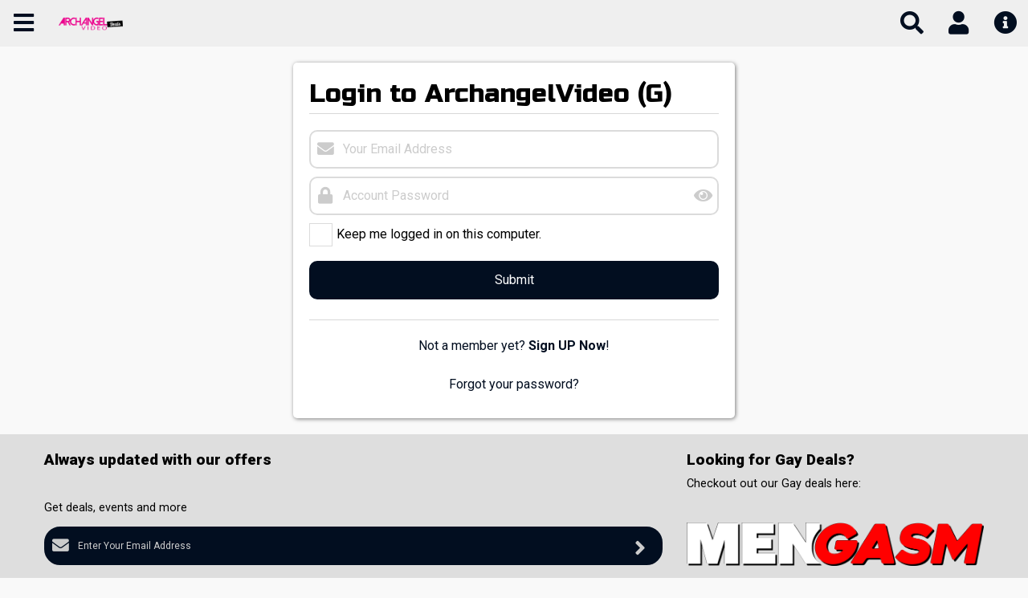

--- FILE ---
content_type: text/html; charset=utf-8
request_url: https://archangelvideo.idealgasm.com/user/signin
body_size: 7680
content:
<!DOCTYPE html PUBLIC "-//W3C//DTD XHTML 1.0 Transitional//EN" "http://www.w3.org/TR/xhtml1/DTD/xhtml1-transitional.dtd">
<html xmlns="http://www.w3.org/1999/xhtml" lang="en-US">
<head>
<title>Sign In | ArchangelVideo </title>
<meta name="description" content="" />
<meta name="keywords" content="" />
<meta http-equiv="Content-Type" content="text/html; charset=utf-8" />
<meta name="copyright" content="Copyright 2025 iDealGasm" />
<meta name="language" content="English" />  
<meta name="msapplication-config" content="none" />
<meta http-equiv="imagetoolbar" content="no" />
<meta http-equiv="content-language" content="en" />  
<meta name="viewport" content="width=device-width, initial-scale=1, maximum-scale=1, user-scalable=no">
<link href="/static/images/favicon.ico" type="image/x-icon" rel="icon" />
<link href="/static/images/favicon.ico" type="image/x-icon" rel="shortcut icon" />
<link href='https://fonts.googleapis.com/css?family=Noto Sans' rel='stylesheet'>
<link rel="stylesheet" title="css" href="/static/css/style.css?v=3.3" type="text/css" />  
<script type="text/javascript" src="/static/javascript/javascript.js?v=3.2"></script>
<link rel="canonical" href="https://www.idealgasm.com/user/signin" />
<script>(function(w,d,s,l,i){w[l]=w[l]||[];w[l].push({'gtm.start':
new Date().getTime(),event:'gtm.js'});var f=d.getElementsByTagName(s)[0],
j=d.createElement(s),dl=l!='dataLayer'?'&l='+l:'';j.async=true;j.src=
'https://www.googletagmanager.com/gtm.js?id='+i+dl;f.parentNode.insertBefore(j,f);
})(window,document,'script','dataLayer','GTM-M83N343');</script>
<script async src="https://www.googletagmanager.com/gtag/js?id=UA-83185303-1"></script>
<script>
  window.dataLayer = window.dataLayer || [];
  function gtag(){dataLayer.push(arguments);}
  gtag('js', new Date());

  gtag('config', 'UA-83185303-1');
</script>
      <!-- Matomo -->
    <script>
      var _paq = window._paq = window._paq || [];
      /* tracker methods like "setCustomDimension" should be called before "trackPageView" */
      _paq.push(['trackPageView']);
      _paq.push(['enableLinkTracking']);
      _paq.push(['trackEvent', 'abtesting', 'php_node', 'original']);
      (function() {
        var u="https://matomo.yppcdn.com/";
        _paq.push(['setTrackerUrl', u+'matomo.php']);
        _paq.push(['setSiteId', '51']);
                var d=document, g=d.createElement('script'), s=d.getElementsByTagName('script')[0];
        g.async=true; g.src=u+'matomo.js'; s.parentNode.insertBefore(g,s);
      })();
    </script>
    <!-- End Matomo Code -->
  </head>
<body>
<noscript><iframe src="https://www.googletagmanager.com/ns.html?id=GTM-M83N343" height="0" width="0" style="display:none;visibility:hidden"></iframe></noscript>
<header class="header-container">
  <div class="header main">
    <div class="header-inner page-max-width">
      <div class="topline-nav-element"><a href="javascript:void(0)" rel="nofollow" class="header-menu menu-nav-zone" data-dropdown="nav-area"><i class="menu-icon fa fa-bars"></i></a></div>      <div id="logo" class="logo"><a href="/" title=""><img src="/logo/logo.png" alt="" title="" /></a></div>      <div class="search-zone desktop-only dropdown-selector" id="search-area">
        <div class="mobile-only"><a class="close-dropdown-tab" href="javascript:void(0)"><i class="fas fa-times"></i></a></div>
        <div class="search-bar">
          <form action="/search" method="post">
            <input type="text" name="search_input" class="input input" id="search_input"  placeholder="Search for Adult Offers" autocomplete="off" />            <span class="symbol"><i class="fas fa-search"></i></span>
          </form>
        </div>
      </div>
      <div class="user-zone">
        <ul>
          <li class="mobile-only"><a href="javascript:void(0)" rel="nofollow" class="header-menu menu-nav-zone" data-dropdown="search-area"><i class="menu-icon fa fa-search"></i></a></li>
          <li class="dropdown-tab">
            <a rel="nofollow" class="header-menu my-account-tab menu-nav-zone"><i class="menu-icon fas fa-user"></i></a>
            <div class="dropdown account-dropdown dropdown-selector" id="account-area">
              <div class="mobile-only"><a class="close-dropdown-tab" href="javascript:void(0)"><i class="fas fa-times"></i></a></div>
              <div class="drop-content">
                <div class="arrow-up"></div>
                <div class="header-nav">
                  <ul>
                                      <li align="center"><a href="/user/signin">Sign In</a></li>
                    <li class="splitrow"><div></div><span>or</span></li>
                    <li align="center"><a href="/user/signup">Sign Up</a></li>                  
                                    </ul>
                </div>
              </div>  
            </div>
          </li>
                    <li class="dropdown-tab">
            <a rel="nofollow" class="header-menu my-info-tab menu-nav-zone"><i class="menu-icon fas fa-info-circle"></i></a>
            <div class="dropdown info-dropdown dropdown-selector" id="info-area">
              <div class="mobile-only"><a class="close-dropdown-tab" href="javascript:void(0)"><i class="fas fa-times"></i></a></div>
              <div class="drop-content">
                <div class="arrow-up"></div>
                <div class="header-nav">
                  <ul>
                    <li><a href="/page/contact-us">Contact Us</a></li>
                    <li><a href="/page/privacy-policy">Privacy Policy</a></li>
                    <li><a href="/page/terms-and-conditions">Terms and Conditions</a></li>
                    <li><a href="/page/2257-compliance">2257 Compliance</a></li>
                    <li><a href="/page/gdpr">GDPR</a></li>
                  </ul>
                </div>
              </div>  
            </div>
          </li>
                  </ul>
      </div>
    </div>
  </div>
  
<style>
  .nav-container .txt {
    font-size: 13px;
  }
</style>

<div class="dropdown-selector nav-container here" id="nav-area">
  <div class="mobile-only"><a class="close-dropdown-tab" href="javascript:void(0)"><i class="fas fa-times"></i></a></div>
  <nav class="drop-content">
    <div class="main">
      <div class="page-max-width">
        <ul>
                  <li class="holiday_promo"><a href="/offers/5-deals" class="holiday_promo"><span class="icon"></span><span class="txt">$5 Deals</span></a></li>
          <li class="holiday_promo"><a href="/offers/only-795" class="holiday_promo"><span class="icon"></span><span class="txt">$7.95 Deals</span></a></li>
          <li class="holiday_promo"><a href="/offers/only-995" class="holiday_promo"><span class="icon"></span><span class="txt">$9.95 Deals</span></a></li>
          <li class="holiday_promo"><a class="holiday_promo" style="background: indigo;" href="/offers/bundle" title="Bundles" ><span class="icon" style="background-image: url(/static/buttons/601ed7666fe23.png);"></span><span class="txt">Bundles</span></a></li>                    <li class="dailydeal"><a href="/"><span class="icon"></span><span class="txt">Daily Deal</span></a></li>
          <li class="special"><a href="/offers/specials"><span class="icon"></span><span class="txt">Specials</span></a></li>
          <li class="button1"><a href="/offers/exclusives" title="Exclusives" ><span class="icon" style="background-image: url(/static/buttons/601ed745de64c.png);"></span><span class="txt">Exclusives</span></a></li>                      <li><a href="/offers/transgender"><span class="icon" style="background-image: url(/static/images/navicons/trans_icon.png);"></span><span class="txt">Trans</span></a></li>
                    <li class="button3"><a href="/view-all-categories" title="Categories" ><span class="icon" style="background-image: url(/static/buttons/601ed781409c0.png);"></span><span class="txt">Categories</span></a></li>
          <!-- <li class="models"><a href="/models"><span class="icon"></span><span class="txt">Models</span></a></li> -->

          <li class="button4"><a href="/offers/all-deals" title="All Deals" ><span class="icon" style="background-image: url(/static/buttons/601ed79e144fa.png);"></span><span class="txt">All Deals</span></a></li>          <!--  -->
          <li class="livesex" id="live_cams" data-placement="bottom">
            <a href="ea/2300"><span class="icon"></span><span class="txt">Live Cams</span></a>
          </li>

          <li class="special"><a href="https://edenai.go2cloud.org/aff_c?offer_id=15&aff_id=1396&url_id=323&aff_sub=idealgasm.com&aff_sub2=tablink&aff_click_id={insert_clickid}"><span class="icon"></span><span class="txt">A.I JerkOff</span></a></li>
            <!-- <li><a href="https://www.mengasm.com/" target="_blank"><span class="icon" style="background-image: url(/static/images/navicons/mg_default.png);"></span><span class="txt">Gay Deals</span></a></li> -->
        </ul>
        <div class="clear"></div>
      </div>  
    </div>
  </nav>
</div>

<script type="text/javascript">
  var live_cams = {"@attributes":{"QueryId":"","ExactMatches":"10"},"Performer":[{"@attributes":{"Id":"45577353","Name":"EmeraldOstara","Relevance":"100","StreamType":"live","PartyChat":"1","PerfFlag":"","Updated":"2023-03-03 19:53:52","SortScore":"100","GoldShow":"0","PreGoldShow":"0","Audio":"true","FreeChatAudio":"true","Phone":"false","LanguageISO":"en","Country":"US","Age":"41","Gender":"f","Rating":"500","Headline":"Hey, I'm Emmy! Let's have an intimate conversation."},"Media":{"Pic":{"Full":{"@attributes":{"Src":"\/\/imagetransform.icfcdn.com\/avatar\/EmeraldOstara.jpeg","Uploaded":"2024-06-12 15:23:36"}},"Thumb":{"@attributes":{"Src":"\/\/imagetransform.icfcdn.com\/thumbnail\/EmeraldOstara.jpeg","Uploaded":"2024-06-12 15:23:36"}}}}},{"@attributes":{"Id":"8176900","Name":"DanniDavis","Relevance":"100","StreamType":"live","PartyChat":"1","PerfFlag":"","Updated":"2025-12-03 19:41:50","SortScore":"100","GoldShow":"0","PreGoldShow":"0","Audio":"true","FreeChatAudio":"true","Phone":"false","LanguageISO":"en","Country":"US","Age":"22","Gender":"f","Rating":"500","Headline":"American PENTHOUSE model 32DD Naughty on HD cam. Come now & see!"},"Media":{"Pic":{"Full":{"@attributes":{"Src":"\/\/imagetransform.icfcdn.com\/avatar\/DanniDavis.jpeg","Uploaded":"2018-11-30 15:37:42"}},"Thumb":{"@attributes":{"Src":"\/\/imagetransform.icfcdn.com\/thumbnail\/DanniDavis.jpeg","Uploaded":"2018-11-30 15:37:42"}}}}},{"@attributes":{"Id":"125169832","Name":"September_Addamz","Relevance":"100","StreamType":"live","PartyChat":"1","PerfFlag":"","Updated":"2024-11-22 05:00:37","SortScore":"100","GoldShow":"0","PreGoldShow":"0","Audio":"true","FreeChatAudio":"true","Phone":"false","LanguageISO":"en","Country":"CA","Age":"32","Gender":"f","Rating":"500","Headline":"Imagine the FOMO you'll feel if you DON'T cum with me right now"},"Media":{"Pic":{"Full":{"@attributes":{"Src":"\/\/imagetransform.icfcdn.com\/avatar\/September_Addamz.jpeg","Uploaded":"2024-11-21 19:07:32"}},"Thumb":{"@attributes":{"Src":"\/\/imagetransform.icfcdn.com\/thumbnail\/September_Addamz.jpeg","Uploaded":"2024-11-21 19:07:32"}}}}},{"@attributes":{"Id":"94537946","Name":"Angelina_Glass","Relevance":"100","StreamType":"live","PartyChat":"1","PerfFlag":"","Updated":"2024-06-16 02:06:46","SortScore":"100","GoldShow":"0","PreGoldShow":"0","Audio":"true","FreeChatAudio":"true","Phone":"false","LanguageISO":"en","Country":"US","Age":"19","Gender":"f","Rating":"500","Headline":"Shy little sub but you'll see how quickly i cum out of my shell"},"Media":{"Pic":{"Full":{"@attributes":{"Src":"\/\/imagetransform.icfcdn.com\/avatar\/Angelina_Glass.jpeg","Uploaded":"2022-03-28 01:32:06"}},"Thumb":{"@attributes":{"Src":"\/\/imagetransform.icfcdn.com\/thumbnail\/Angelina_Glass.jpeg","Uploaded":"2022-03-28 01:32:06"}}}}},{"@attributes":{"Id":"136636031","Name":"DariaDepree","Relevance":"100","StreamType":"live","PartyChat":"1","PerfFlag":"","Updated":"2025-11-22 02:36:53","SortScore":"100","GoldShow":"0","PreGoldShow":"0","Audio":"true","FreeChatAudio":"true","Phone":"false","LanguageISO":"en","Country":"US","Age":"28","Gender":"f","Rating":"500","Headline":"Arizona's little slut that will make dreams come true"},"Media":{"Pic":{"Full":{"@attributes":{"Src":"\/\/imagetransform.icfcdn.com\/avatar\/DariaDepree.jpeg","Uploaded":""}},"Thumb":{"@attributes":{"Src":"\/\/imagetransform.icfcdn.com\/thumbnail\/DariaDepree.jpeg","Uploaded":""}}},"PhotoGallery":{"Pic":{"Full":{"@attributes":{"Src":"\/\/m1.nsimg.net\/media\/0\/0\/0\/.","Uploaded":""}},"Thumb":{"@attributes":{"Src":"\/\/m2.nsimg.net\/thumb\/0\/0\/0\/.","Uploaded":""}}}}}},{"@attributes":{"Id":"96182609","Name":"Elizabeth_Gilbert","Relevance":"100","StreamType":"live","PartyChat":"1","PerfFlag":"","Updated":"2023-11-10 17:05:02","SortScore":"100","GoldShow":"0","PreGoldShow":"0","Audio":"true","FreeChatAudio":"true","Phone":"false","LanguageISO":"en","Country":"GB","Age":"37","Gender":"f","Rating":"500","Headline":"Domination, SPH, cuckold, worshiping, pegging , cosplay"},"Media":{"Pic":{"Full":{"@attributes":{"Src":"\/\/imagetransform.icfcdn.com\/avatar\/Elizabeth_Gilbert.jpeg","Uploaded":"2024-12-23 22:10:49"}},"Thumb":{"@attributes":{"Src":"\/\/imagetransform.icfcdn.com\/thumbnail\/Elizabeth_Gilbert.jpeg","Uploaded":"2024-12-23 22:10:49"}}}}},{"@attributes":{"Id":"129346288","Name":"ArtiePaints","Relevance":"100","StreamType":"live","PartyChat":"1","PerfFlag":"","Updated":"2025-09-09 17:42:23","SortScore":"100","GoldShow":"0","PreGoldShow":"0","Audio":"true","FreeChatAudio":"true","Phone":"false","LanguageISO":"en","Country":"US","Age":"27","Gender":"f","Rating":"500","Headline":"Hairy armpits, a full bush, green eyes and glasses. AKA a catch!"},"Media":{"Pic":{"Full":{"@attributes":{"Src":"\/\/imagetransform.icfcdn.com\/avatar\/ArtiePaints.jpeg","Uploaded":""}},"Thumb":{"@attributes":{"Src":"\/\/imagetransform.icfcdn.com\/thumbnail\/ArtiePaints.jpeg","Uploaded":""}}},"PhotoGallery":{"Pic":{"Full":{"@attributes":{"Src":"\/\/m1.nsimg.net\/media\/0\/0\/0\/.","Uploaded":""}},"Thumb":{"@attributes":{"Src":"\/\/m2.nsimg.net\/thumb\/0\/0\/0\/.","Uploaded":""}}}}}},{"@attributes":{"Id":"123457837","Name":"MissMyaBentley","Relevance":"100","StreamType":"live","PartyChat":"1","PerfFlag":"","Updated":"2025-04-22 14:36:11","SortScore":"100","GoldShow":"0","PreGoldShow":"0","Audio":"true","FreeChatAudio":"true","Phone":"false","LanguageISO":"en","Country":"GB","Age":"31","Gender":"f","Rating":"500","Headline":"30JJ Tits, Huge Ass, Sexy Accent, Lingerie & Vibe Toys ready 4 u"},"Media":{"Pic":{"Full":{"@attributes":{"Src":"\/\/imagetransform.icfcdn.com\/avatar\/MissMyaBentley.jpeg","Uploaded":"2024-04-15 07:50:10"}},"Thumb":{"@attributes":{"Src":"\/\/imagetransform.icfcdn.com\/thumbnail\/MissMyaBentley.jpeg","Uploaded":"2024-04-15 07:50:10"}}}}},{"@attributes":{"Id":"132953424","Name":"Scarlettshines","Relevance":"100","StreamType":"live","PartyChat":"1","PerfFlag":"","Updated":"2025-09-09 21:01:18","SortScore":"100","GoldShow":"0","PreGoldShow":"0","Audio":"true","FreeChatAudio":"true","Phone":"false","LanguageISO":"en","Country":"US","Age":"30","Gender":"f","Rating":"500","Headline":""},"Media":{"Pic":{"Full":{"@attributes":{"Src":"\/\/imagetransform.icfcdn.com\/avatar\/Scarlettshines.jpeg","Uploaded":""}},"Thumb":{"@attributes":{"Src":"\/\/imagetransform.icfcdn.com\/thumbnail\/Scarlettshines.jpeg","Uploaded":""}}},"PhotoGallery":{"Pic":{"Full":{"@attributes":{"Src":"\/\/m1.nsimg.net\/media\/0\/0\/0\/.","Uploaded":""}},"Thumb":{"@attributes":{"Src":"\/\/m2.nsimg.net\/thumb\/0\/0\/0\/.","Uploaded":""}}}}}},{"@attributes":{"Id":"124988798","Name":"Miss_Mae_Lae","Relevance":"100","StreamType":"live","PartyChat":"1","PerfFlag":"","Updated":"2025-05-27 18:26:14","SortScore":"100","GoldShow":"0","PreGoldShow":"0","Audio":"true","FreeChatAudio":"true","Phone":"false","LanguageISO":"en","Country":"US","Age":"22","Gender":"f","Rating":"500","Headline":"Silly Goofy girl next door who just wants to have fun and play."},"Media":{"Pic":{"Full":{"@attributes":{"Src":"\/\/imagetransform.icfcdn.com\/avatar\/Miss_Mae_Lae.jpeg","Uploaded":"2024-06-14 14:14:39"}},"Thumb":{"@attributes":{"Src":"\/\/imagetransform.icfcdn.com\/thumbnail\/Miss_Mae_Lae.jpeg","Uploaded":"2024-06-14 14:14:39"}}}}}]};
  var content = '';
  var tabs = '';
  var content_type = 0;
  var cam_url = content_type == 0 ? 'https://idealgasmcams.com/' : 'https://mengasmcams.com/';
  var ea = content_type == 0 ? '2300' : '2259';
  $.each(live_cams.Performer , function(index, val) { 
    var name = Object.values(val)[0].Name;
    var age = Object.values(val)[0].Age;
    var country = Object.values(val)[0].Country;
    var thumb = Object.values(val.Media.Pic.Full)[0].Src;
    content+= 
    "<div>"+
      "<a class='sc-kYrkKh fcJagU headshot' target='_blank' rel='nofollow noopener noreferrer' href=/ea/"+ea+"?name="+name+">"+
        "<img src='"+thumb+"' alt='"+name+"'>"+
        "<div class='sc-xyEjG cPUXYV'>"+name+"</div>"+
      "</a>"+
      "<div class='sc-dWdcrH hKxtfS'>"+
        "<div class='details'>"+
          "<span class='indicator online' style='color: green;'>●</span><span>ONLINE</span>"+
        "</div>"+
        "<div class='details'>"+
          "HD "+age+ " "+country+
        "</div>"+
      "</div>"+
    "</div>";
  });

  tabs = '<div class="sc-eHfQar hhRQON">'+
    '<a class="sc-hzMMCg kRzfai btn" target="_blank" rel="nofollow noopener noreferrer" href="/ea/'+ea+'">'+
    '<svg aria-hidden="true" focusable="false" data-prefix="fas" data-icon="circle" class="svg-inline--fa fa-circle fa-w-16 icon green" role="img" xmlns="http://www.w3.org/2000/svg" viewBox="0 0 512 512"><path fill="currentColor" d="M256 8C119 8 8 119 8 256s111 248 248 248 248-111 248-248S393 8 256 8z"></path></svg>'+
    'All Models Online Now</a>'+
    '<a class="sc-hzMMCg kRzfai btn" target="_blank" rel="nofollow noopener noreferrer" href="/ea/'+ea+'?cat=gold"><svg aria-hidden="true" focusable="false" data-prefix="fas" data-icon="star" class="svg-inline--fa fa-star fa-w-18 icon gold" role="img" xmlns="http://www.w3.org/2000/svg" viewBox="0 0 576 512"><path fill="currentColor" d="M259.3 17.8L194 150.2 47.9 171.5c-26.2 3.8-36.7 36.1-17.7 54.6l105.7 103-25 145.5c-4.5 26.3 23.2 46 46.4 33.7L288 439.6l130.7 68.7c23.2 12.2 50.9-7.4 46.4-33.7l-25-145.5 105.7-103c19-18.5 8.5-50.8-17.7-54.6L382 150.2 316.7 17.8c-11.7-23.6-45.6-23.9-57.4 0z"></path></svg>'+
    '</svg>All Gold Show</a>'+
    '<a class="sc-hzMMCg kRzfai btn" target="_blank" rel="nofollow noopener noreferrer" href="/ea/'+ea+'?cat=new"><svg aria-hidden="true" focusable="false" data-prefix="fas" data-icon="heart" class="svg-inline--fa fa-heart fa-w-16 icon red" role="img" xmlns="http://www.w3.org/2000/svg" viewBox="0 0 512 512"><path fill="currentColor" d="M462.3 62.6C407.5 15.9 326 24.3 275.7 76.2L256 96.5l-19.7-20.3C186.1 24.3 104.5 15.9 49.7 62.6c-62.8 53.6-66.1 149.8-9.9 207.9l193.5 199.8c12.5 12.9 32.8 12.9 45.3 0l193.5-199.8c56.3-58.1 53-154.3-9.8-207.9z"></path>'+
    '</svg>All New Models</a>'+
  '</div>';

  $('#live_cams').popover({
    container: 'body',
    html: true,
    content: "<div class='live-menu-popover man-popover'><div class='sc-biBrSq btbevv'>"+content+tabs+"</div></div>",
    trigger: 'manual',
  }).on("mouseenter", function () {
        var _this = this;
        $(this).popover("show");
        $(".live-menu-popover").on("mouseleave", function () {
            $(_this).popover('hide');
        });
    }).on("mouseleave", function () {
        var _this = this;
        setTimeout(function () {
            if (!$(".popover:hover").length) {
                $(_this).popover("hide")
            }
        }, 100);
    });

  // $("html").on("mouseup", function (e) {
  //   var l = $(e.target);
  //   if (l[0].className.indexOf("popover") == -1) {
  //       $(".popover").each(function () {
  //           $(this).popover("hide");
  //       });
  //   }
  // });

  if ($(window).width() < 1366){
    $('#live_cams').popover("dispose")
    $('#live_cams > a').attr('href','/ea/'+ea+'');
    $('#live_cams > a').attr('target','_blank');
  }

  // $(window).bind('mousewheel DOMMouseScroll', function(event){
  //   $('#live_cams').popover("hide")
  // });

</script>
  <div class="overlay-container fade-for-dropdown for-mobile"></div>
</header>
<div class="wrapper-container">
  <div class="notifications-wrapper main">
    <div class="page-max-width">
      <noscript>
        <div class="notification notification-error"><button type="button" class="close">&times;</button><strong>Javascript appears to be disabled in your browser.</strong> You must have JavaScript enabled in your browser to utilize the functionality of this website.</div>
      </noscript>
                  <div class="clear"></div>
    </div>
  </div>

  
<script>
  $("#select-banner-slider .item").click(function(){
    var href = $(this).find('a').attr('href');
    var img = $(this).find('a').find('img').attr('src');
    var parts = href.split("/");
    var site_name = parts[parts.length - 1];
    var filename = img.substring(img.lastIndexOf('/')+1);
    _paq.push(['trackEvent', 'Deals', window.location.hostname+' - Sliders', filename+'-'+site_name]);
  });
</script>  
<script>
  $("#select-banner-floating-right").click(function(){
    var href = $(this).find('a').attr('href');
    var img = $(this).find('a').find('img').attr('src');
    var parts = href.split("/");
    var site_name = parts[parts.length - 1];
    var filename = img.substring(img.lastIndexOf('/')+1);
    _paq.push(['trackEvent', 'Deals',  window.location.hostname+' -  Floating Right Banner', filename+'-'+site_name]);
  });
</script><div class="account-page main maintb">
  <div class="page-max-width">
    <div class="smallFormPage normalBox">
      <h1 class="title underlineTitle">Login to ArchangelVideo (G)</h1>
          
      <div class="accountForm">
        <form action="" method="post" name="formLogin" id="formLogin">
          <input type="hidden" name="login_click" id="login_click" value="1" />          <div class="inputline inputlineTopLabel"><label class="flex"><span class="field"><input type="text" name="login_email" class="input input input-with-icon" id="login_email"  placeholder="Your Email Address" autocomplete="off" /><span class="icon"><i class="fa fa-envelope"></i></span></span></label></div>
          <div class="inputline inputlineTopLabel"><label class="flex"><span class="field"><input type="password" name="login_password" class="input input input-with-icon" id="login_password"  placeholder="Account Password" /><span class="icon"><i class="fa fa-lock"></i></span><span class="icon icon-pass"><i class="fa fa-eye"></i></span></span></label></div>
          <div class="inputline normal-checkbox"><input class="css-checkbox" type="checkbox" name="login_keeplogged" id="login_keeplogged" value="1" /><label for="login_keeplogged">Keep me logged in on this computer.</label></div>      
          <div class="inputline"><button type="submit" class="button">Submit</button></div>
          <div class="clear"></div>
        </form>
      </div>
      <div class="clear"></div> 
      <div class="footer-message"><a href="/user/signup">Not a member yet? <strong>Sign UP Now</strong>!</a> <br /><br /><a href="/user/forgotpass">Forgot your password?</a></div>
    </div>    
    <div class="clear"></div>
  </div>
</div> 
  
<script>
  $("#select-banner-bottom .item").click(function(){
    var href = $(this).find('a').attr('href');
    var img = $(this).find('a').find('img').attr('src');
    var parts = href.split("/");
    var site_name = parts[parts.length - 1];
    var filename = img.substring(img.lastIndexOf('/')+1);

    _paq.push(['trackEvent', 'Deals',window.location.hostname+' -  Bottom Banner', filename+'-'+site_name]);
  });
</script></div><footer class="footer-container">
  <div class="footer-subscribe main maintb">
  <div class="page-max-width" style="max-width: 1400px;">
      <div class="row">
        <div class="col-8">
          <div style="font-size: 19px; font-weight: 800;">Always updated with our offers</div>
          <div style="padding-bottom: 10px;  padding-top: 40px; font-size: larger;">Get deals, events and more</div>
        </div>
        <div class="col-4">
                    <div style="font-size: 19px; font-weight: 800;">Looking for Gay Deals?</div>
          <div style="padding-top: 10px; font-size: larger;">Checkout out our Gay deals here:</div>
        </div>
      </div>
      <div class="row">
        <div class="col-8" style="display: inline-grid; align-items: center;">
          <form method="post" id="newsletterForm" class="subscribe-form" onsubmit="return SubscribeNewsletter();">
            <div class="content">
              <div class="columnInput">
                <div class="inputline inputlineTopLabel"><label class="flex"><span class="field"><input type="text" name="newsletter_email" class="input input input-with-icon" id="newsletter_email" style="padding-right: 35px;" placeholder="Enter Your Email Address" autocomplete="off" /><span class="icon"><i class="fa fa-envelope"></i></span><span class="right-icon" style="margin-left: -35px; color: #ccc; border: 0; -webkit-appearance: none;"><i onclick="submitEmail();" class="fa fa-angle-right" style="cursor: pointer; font-size: 2.33333em; vertical-align: -9px;" aria-hidden="true"></i></span></span></label></div>
                <div id="newsletter_email_message"></div>
              </div>
              <!-- <div class="columnButton"><div class="inputline"><button type="submit" class="button">Subscribe</button></div></div> -->
            </div>
          </form>
        </div>
        <div class="col-4">
          <div class="content">
            <a href="https://www.mengasm.com" target="_blank"><img src="/static/images/mengasm_foot_logo.png" width="695" height="415" alt="Mengasm" /></a>
          </div>
        </div>
      </div>
  </div>
</div>

<script>

function submitEmail () {
  $('#newsletterForm').trigger('submit');
}

</script>  
  <div class="footer-copyright main maintb">
    <div class="page-max-width">
      <div class="content">
        <div class="copyright">&copy; 2025 iDealgasm, Inc. All Rights Reserved.</div>
        <div class="images">
          <div class="image"><a href="http://www.asacp.org/" rel="nofollow" target="_blank"><img src="/static/images/ASACP.gif" alt="ASACP" /></a></div>
          <div class="image"><a href="http://www.rtalabel.org/" rel="nofollow" target="_blank"><img src="/static/images/rta.png" alt="RTA" /></a></div>
        </div>
      </div>
    </div>
  </div>
</footer>
<script>
  $(".ads").click(function(){
    var href = $(this).find('a').attr('href');
    var img = $(this).find('a').find('img').attr('src');
    var parts = href.split("/");
    var site_name = parts[parts.length - 1];
    var filename = img.substring(img.lastIndexOf('/')+1);
    _paq.push(['trackEvent', 'Deals',  window.location.hostname+' -  Floating Footer Banner', filename+'-'+site_name]);
  });
</script>

<div class="overlay-container" id="site-popup1">
  <div class="content" id="site-modalbox1">
    <div class="exit"><a class="closePopup" onclick="closePopup(1);"><i class="fas fa-times-circle"></i></a></div>
    <div class="popup-wrapper" id="popupContent1"></div>
    <div class="loading" id="popupLoading1"></div>
  </div>
</div>


<div class="overlay-container fade-for-dropdown for-desktop"></div>

<script type="text/javascript">
  start_tracking({
    site_id:'119',
    update_ajax:'/stats/tracking.xml',
    update_interval:10000,//miliseconds
    update_time_minim:3000, //miliseconds
    tracking:['mousemove','click'],
  });
</script>
<!-- <script type="text/javascript">  var _paq = window._paq || [];
  /* tracker methods like "setCustomDimension" should be called before "trackPageView" */
  _paq.push(['trackPageView']);
  _paq.push(['enableLinkTracking']);
  (function() {
    var u="//track.idealgasm.com/";
    _paq.push(['setTrackerUrl', u+'matomo.php']);
    _paq.push(['setSiteId', '1']);
    var d=document, g=d.createElement('script'), s=d.getElementsByTagName('script')[0];
    g.type='text/javascript'; g.async=true; g.defer=true; g.src=u+'matomo.js'; s.parentNode.insertBefore(g,s);
  })();
</script> </script> https://stunnermedia.slack.com/archives/C02SKAKHGBF/p1670433498168409 removed for this --> 
<script type="text/javascript" src="https://connect.facebook.net/en_US/all.js"></script>
<script type="text/javascript">  
$(document).ready(function(){
	FB.init({
	  appId      : '123496127736285',
	  status     : true, 
	  cookie     : true,
	  xfbml      : true,
	  oauth      : true,
	});
});
</script>
<!-- <script type="text/javascript" src="https://d31qbv1cthcecs.cloudfront.net/atrk.js"></script><script type="text/javascript">_atrk_opts = { atrk_acct: "iSzlf1agQ600WB", domain:"idealgasm.com"}; atrk ();</script><noscript><img src="https://d5nxst8fruw4z.cloudfront.net/atrk.gif?account=iSzlf1agQ600WB" style="display:none" height="1" width="1" alt="cloudfront" /></noscript> -->
</body>
</html>